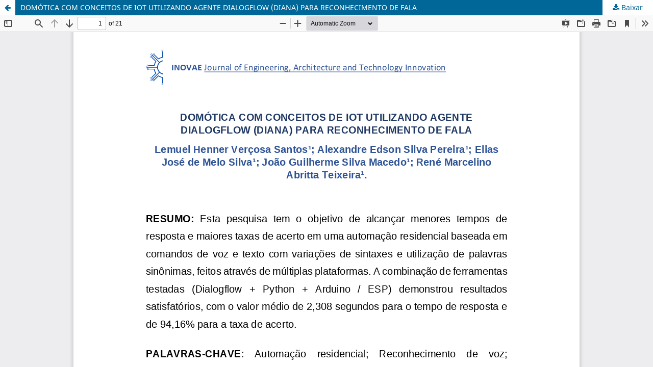

--- FILE ---
content_type: text/html; charset=utf-8
request_url: https://revistaseletronicas.fmu.br/index.php/inovae/article/view/2493/1883
body_size: 953
content:
<!DOCTYPE html>
<html lang="pt-BR" xml:lang="pt-BR">
<head>
	<meta http-equiv="Content-Type" content="text/html; charset=utf-8" />
	<meta name="viewport" content="width=device-width, initial-scale=1.0">
	<title>Vista do DOMÓTICA COM CONCEITOS DE IOT UTILIZANDO AGENTE DIALOGFLOW (DIANA) PARA RECONHECIMENTO DE FALA</title>

	
<meta name="generator" content="Open Journal Systems 3.4.0.8">
	<link rel="stylesheet" href="https://revistaseletronicas.fmu.br/index.php/inovae/$$$call$$$/page/page/css?name=stylesheet" type="text/css" /><link rel="stylesheet" href="https://revistaseletronicas.fmu.br/index.php/inovae/$$$call$$$/page/page/css?name=font" type="text/css" /><link rel="stylesheet" href="https://revistaseletronicas.fmu.br/lib/pkp/styles/fontawesome/fontawesome.css?v=3.4.0.8" type="text/css" />
	<script src="https://revistaseletronicas.fmu.br/lib/pkp/lib/vendor/components/jquery/jquery.min.js?v=3.4.0.8" type="text/javascript"></script><script src="https://revistaseletronicas.fmu.br/lib/pkp/lib/vendor/components/jqueryui/jquery-ui.min.js?v=3.4.0.8" type="text/javascript"></script><script src="https://revistaseletronicas.fmu.br/plugins/themes/default/js/lib/popper/popper.js?v=3.4.0.8" type="text/javascript"></script><script src="https://revistaseletronicas.fmu.br/plugins/themes/default/js/lib/bootstrap/util.js?v=3.4.0.8" type="text/javascript"></script><script src="https://revistaseletronicas.fmu.br/plugins/themes/default/js/lib/bootstrap/dropdown.js?v=3.4.0.8" type="text/javascript"></script><script src="https://revistaseletronicas.fmu.br/plugins/themes/default/js/main.js?v=3.4.0.8" type="text/javascript"></script>
</head>
<body class="pkp_page_article pkp_op_view">

		<header class="header_view">

		<a href="https://revistaseletronicas.fmu.br/index.php/inovae/article/view/2493" class="return">
			<span class="pkp_screen_reader">
									Voltar aos Detalhes do Artigo
							</span>
		</a>

		<a href="https://revistaseletronicas.fmu.br/index.php/inovae/article/view/2493" class="title">
			DOMÓTICA COM CONCEITOS DE IOT UTILIZANDO AGENTE DIALOGFLOW (DIANA) PARA RECONHECIMENTO DE FALA
		</a>

		<a href="https://revistaseletronicas.fmu.br/index.php/inovae/article/download/2493/1883/10417" class="download" download>
			<span class="label">
				Baixar
			</span>
			<span class="pkp_screen_reader">
				Baixar PDF
			</span>
		</a>

	</header>

	<script type="text/javascript">
		// Creating iframe's src in JS instead of Smarty so that EZProxy-using sites can find our domain in $pdfUrl and do their rewrites on it.
		$(document).ready(function() {
			var urlBase = "https://revistaseletronicas.fmu.br/plugins/generic/pdfJsViewer/pdf.js/web/viewer.html?file=";
			var pdfUrl = "https://revistaseletronicas.fmu.br/index.php/inovae/article/download/2493/1883/10417";
			$("#pdfCanvasContainer > iframe").attr("src", urlBase + encodeURIComponent(pdfUrl));
		});
	</script>

	<div id="pdfCanvasContainer" class="galley_view">
				<iframe src="" width="100%" height="100%" style="min-height: 500px;" title="PDF de DOMÓTICA COM CONCEITOS DE IOT UTILIZANDO AGENTE DIALOGFLOW (DIANA) PARA RECONHECIMENTO DE FALA" allowfullscreen webkitallowfullscreen></iframe>
	</div>
	
<script defer src="https://static.cloudflareinsights.com/beacon.min.js/vcd15cbe7772f49c399c6a5babf22c1241717689176015" integrity="sha512-ZpsOmlRQV6y907TI0dKBHq9Md29nnaEIPlkf84rnaERnq6zvWvPUqr2ft8M1aS28oN72PdrCzSjY4U6VaAw1EQ==" data-cf-beacon='{"version":"2024.11.0","token":"087f83ed3dcf4cd9a8375cf8d7def079","server_timing":{"name":{"cfCacheStatus":true,"cfEdge":true,"cfExtPri":true,"cfL4":true,"cfOrigin":true,"cfSpeedBrain":true},"location_startswith":null}}' crossorigin="anonymous"></script>
</body>
</html>
